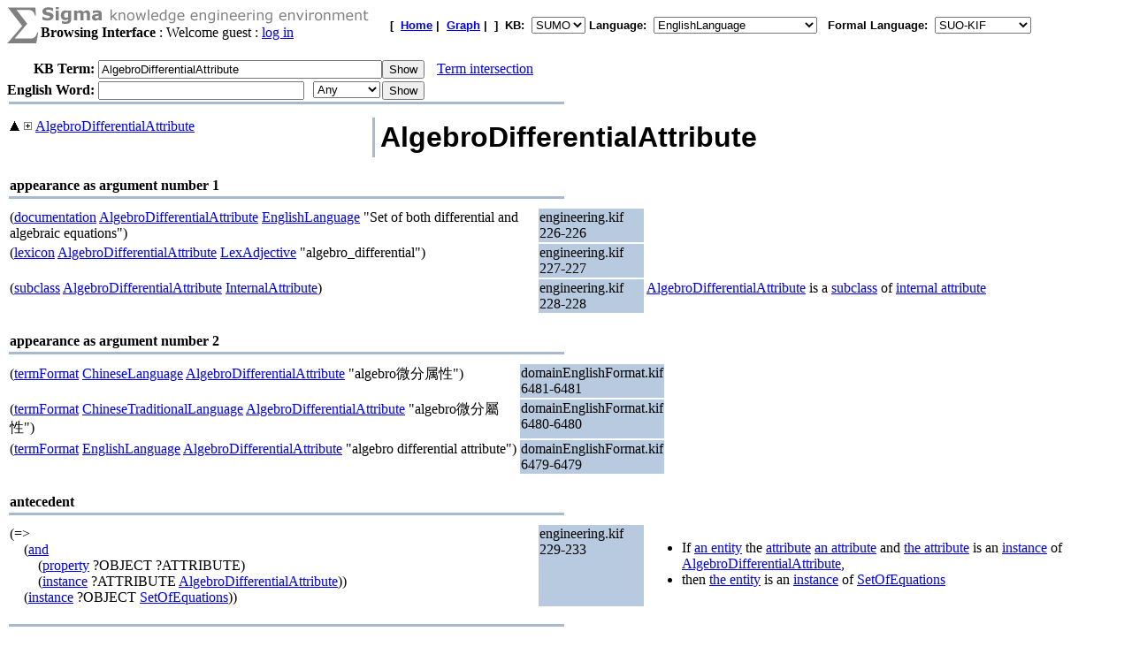

--- FILE ---
content_type: text/html;charset=UTF-8
request_url: https://sigma.ontologyportal.org:8443/sigma/TreeView.jsp?lang=EnglishLanguage&kb=SUMO&simple=no&term=AlgebroDifferentialAttribute
body_size: 15323
content:

<!DOCTYPE html
   PUBLIC "-//W3C//DTD XHTML 1.0 Transitional//EN"
   "https://www.w3.org/TR/xhtml1/DTD/xhtml1-transitional.dtd">
<meta http-equiv="Content-Type" content="text/html; charset=iso-8859-1" />
<html xmlns="https://www.w3.org/1999/xhtml" lang="en-US" xml:lang="en-US">



  <TITLE>TreeView Knowledge Base Browser - AlgebroDifferentialAttribute</TITLE>

    

    

<form action="TreeView.jsp">
    
    



<TABLE width="95%" cellspacing="0" cellpadding="0">
  <TR>
      <TD align="left" valign="top"><img src="pixmaps/sigmaSymbol-gray.gif"></TD>
      <TD align="left" valign="top">
        <img src="pixmaps/logoText-gray.gif"><br>
        <B>Browsing Interface</B>
         : Welcome guest : <a href="login.html">log in</a>
        
      </TD>
      <TD valign="bottom"></TD>
      <TD>
        <font FACE="Arial, Helvetica" SIZE=-1><b>[&nbsp;
        <A href="KBs.jsp"><b>Home</b></A>&nbsp;|&nbsp
<A href="Graph.jsp?kb=SUMO&term=AlgebroDifferentialAttribute&inst=inst&lang=EnglishLanguage"><B>Graph</B></A>&nbsp;|&nbsp

        ]&nbsp;
        <b>KB:&nbsp;
<select name=kb>
  <option value='SUMO' selected='yes'>SUMO</option>
</select>


        </b>
        <b>Language:&nbsp;
        <form method="get" action="Browse.jsp" style="display:inline;">
            <select name=lang onchange='this.form.submit()' >
  <option value='ChineseLanguage'>ChineseLanguage</option><option value='ChinesePinyinWriting'>ChinesePinyinWriting</option><option value='ChineseSimplifiedWriting'>ChineseSimplifiedWriting</option><option value='ChineseTraditionalLanguage'>ChineseTraditionalLanguage</option><option value='EnglishLanguage' selected='yes'>EnglishLanguage</option><option value='FrenchLanguage'>FrenchLanguage</option><option value='GermanLanguage'>GermanLanguage</option><option value='Hindi'>Hindi</option><option value='ItalianLanguage'>ItalianLanguage</option><option value='JapaneseLanguage'>JapaneseLanguage</option><option value='PortugueseLanguage'>PortugueseLanguage</option><option value='SpanishLanguage'>SpanishLanguage</option><option value='SwedishLanguage'>SwedishLanguage</option><option value='cb'>cb</option><option value='cz'>cz</option><option value='de'>de</option><option value='hi'>hi</option><option value='ro'>ro</option><option value='sv'>sv</option><option value='tg'>tg</option>
</select>

            <input type="hidden" name="kb" value="SUMO" />
        </form>
        </b>&nbsp;
        <b>Formal Language:&nbsp;
        <form method="get" action="Browse.jsp" style="display:inline;">
            <select name=flang onchange='this.form.submit()' >
  <option value='OWL'>OWL</option><option value='SUO-KIF' selected='yes'>SUO-KIF</option><option value='TPTP'>TPTP</option><option value='traditionalLogic'>traditionalLogic</option>
</select>

            <input type="hidden" name="kb" value="SUMO" />
        </form>
      <br>
      </td>
  </TR>
</TABLE>

  <table cellspacing="0" cellpadding="0">
      <tr>
          <td align="right"><b>KB Term:&nbsp;</b></td>
          <td align="left" valign="top" colspan="2">
              <input type="text" size="38"  name="term" value="AlgebroDifferentialAttribute">
          </td>
          <td align="left" valign="top">
              <input type="submit" value="Show">
              <img src="pixmaps/1pixel.gif" width="10"><a href="Intersect.jsp?kb=SUMO&lang=EnglishLanguage&flang=SUO-KIF&term1=AlgebroDifferentialAttribute">Term intersection</a>              
          </td>
         <br> 
      </tr>
      <tr>
          <td><img src="pixmaps/1pixel.gif" height="3"></td>
      </tr>
</form>

<!-- show WordNet search input -->
<form method="GET" action="WordNet.jsp">
  <tr>
      <td align="right"><b>English Word:&nbsp;</b></td>
        <input type="hidden" name="simple" value=no>
        <input type="hidden" name="kb" value=SUMO>
        <input type="hidden" name="lang" value=EnglishLanguage>
        <input type="hidden" name="flang" value=SUO-KIF>      
      <td align="left" valign="top">
          <input type="text" size="27" name="word">
          <img src="pixmaps/1pixel.gif" width="3"></td>
      <td align="left" valign="top">
          <select name="POS">
              <option selected value="0">Any
              <option  value="1">Noun
              <option  value="2">Verb
              <option  value="3">Adjective
              <option  value="4">Adverb
          </select>
      </td>
      <td align="left" valign="top">
          <input type="submit" value="Show">
      </td>
  </tr>
  </table>
</form>



<table ALIGN='LEFT' WIDTH='50%'><tr><TD BGCOLOR='#A8BACF'>
    <IMG SRC='pixmaps/1pixel.gif' width=1 height=1 border=0></TD></tr>
</table><BR>

<table border=0 width='100%' height='100%'>
    <tr>
        <td height='100%' valign=top>
            <span style='white-space: nowrap;'><img src='pixmaps/trans.gif' width=0 height=5><a href="https://sigma.ontologyportal.org:8443/sigma/TreeView.jsp?kb=SUMO&simple=no&lang=EnglishLanguage&flang=SUO-KIF&term=AlgebroDifferentialAttribute&up=AlgebroDifferentialAttribute"><img border=0 height=11 src='pixmaps/arrowup.gif'></a>&nbsp;<a href="https://sigma.ontologyportal.org:8443/sigma/TreeView.jsp?kb=SUMO&simple=no&lang=EnglishLanguage&flang=SUO-KIF&term=AlgebroDifferentialAttribute&expand=AlgebroDifferentialAttribute"><img border=0 src='pixmaps/plus.gif'></a>&nbsp;<a href="https://sigma.ontologyportal.org:8443/sigma/TreeView.jsp?kb=SUMO&simple=no&lang=EnglishLanguage&flang=SUO-KIF&term=AlgebroDifferentialAttribute">AlgebroDifferentialAttribute</a></span><br>
<p>
        </td>
        <td valign="top" width="1" BGCOLOR='#A8BACF'>
          <IMG SRC='pixmaps/1pixel.gif' width=1 border=0>
        </td>
        <td valign=top>
            <title>Sigma KEE - AlgebroDifferentialAttribute</title>
<table width="95%"><tr><td width="50%"><font face="Arial,helvetica" size="+3"><b>AlgebroDifferentialAttribute</b></font></td></tr></table>
</b></font></td></tr></table>
<div><br><table align="left" width="50%">
  <tr>
    <td align="left" valign="bottom">
      <b>appearance as argument number 1</b>
    </td>
  </tr>
  <tr>
    <td bgcolor="#A8BACF">
      <img src="pixmaps/1pixel.gif" alt="-------------------------" width="1" height="1">
    </td>
  </tr>
</table>
<br><br>
<table width="95%"><tr><td width="50%" valign="top">(<a href="https://sigma.ontologyportal.org:8443/sigma/TreeView.jsp?lang=EnglishLanguage&flang=SUO-KIF&kb=SUMO&term=documentation">documentation</a> <a href="https://sigma.ontologyportal.org:8443/sigma/TreeView.jsp?lang=EnglishLanguage&flang=SUO-KIF&kb=SUMO&term=AlgebroDifferentialAttribute">AlgebroDifferentialAttribute</a> <a href="https://sigma.ontologyportal.org:8443/sigma/TreeView.jsp?lang=EnglishLanguage&flang=SUO-KIF&kb=SUMO&term=EnglishLanguage">EnglishLanguage</a> "Set of both differential and algebraic equations")</td>
<td width="10%" valign="top" bgcolor="#B8CADF">engineering.kif 226-226</a></td>
<td width="40%" valign="top"></td></tr>
<tr><td width="50%" valign="top">(<a href="https://sigma.ontologyportal.org:8443/sigma/TreeView.jsp?lang=EnglishLanguage&flang=SUO-KIF&kb=SUMO&term=lexicon">lexicon</a> <a href="https://sigma.ontologyportal.org:8443/sigma/TreeView.jsp?lang=EnglishLanguage&flang=SUO-KIF&kb=SUMO&term=AlgebroDifferentialAttribute">AlgebroDifferentialAttribute</a> <a href="https://sigma.ontologyportal.org:8443/sigma/TreeView.jsp?lang=EnglishLanguage&flang=SUO-KIF&kb=SUMO&term=LexAdjective">LexAdjective</a> "algebro_differential")</td>
<td width="10%" valign="top" bgcolor="#B8CADF">engineering.kif 227-227</a></td>
<td width="40%" valign="top"></td></tr>
<tr><td width="50%" valign="top">(<a href="https://sigma.ontologyportal.org:8443/sigma/TreeView.jsp?lang=EnglishLanguage&flang=SUO-KIF&kb=SUMO&term=subclass">subclass</a> <a href="https://sigma.ontologyportal.org:8443/sigma/TreeView.jsp?lang=EnglishLanguage&flang=SUO-KIF&kb=SUMO&term=AlgebroDifferentialAttribute">AlgebroDifferentialAttribute</a> <a href="https://sigma.ontologyportal.org:8443/sigma/TreeView.jsp?lang=EnglishLanguage&flang=SUO-KIF&kb=SUMO&term=InternalAttribute">InternalAttribute</a>)</td>
<td width="10%" valign="top" bgcolor="#B8CADF">engineering.kif 228-228</a></td>
<td width="40%" valign="top"><a href="https://sigma.ontologyportal.org:8443/sigma/TreeView.jsp?lang=EnglishLanguage&flang=SUO-KIF&kb=SUMO&term=AlgebroDifferentialAttribute">AlgebroDifferentialAttribute</a> is a <a href="https://sigma.ontologyportal.org:8443/sigma/TreeView.jsp?lang=EnglishLanguage&flang=SUO-KIF&kb=SUMO&term=subclass">subclass</a> of <a href="https://sigma.ontologyportal.org:8443/sigma/TreeView.jsp?lang=EnglishLanguage&flang=SUO-KIF&kb=SUMO&term=InternalAttribute">internal attribute</a></td></tr>
</table>
<div><br><table align="left" width="50%">
  <tr>
    <td align="left" valign="bottom">
      <b>appearance as argument number 2</b>
    </td>
  </tr>
  <tr>
    <td bgcolor="#A8BACF">
      <img src="pixmaps/1pixel.gif" alt="-------------------------" width="1" height="1">
    </td>
  </tr>
</table>
<br><br>
<table width="95%"><tr><td width="50%" valign="top">(<a href="https://sigma.ontologyportal.org:8443/sigma/TreeView.jsp?lang=EnglishLanguage&flang=SUO-KIF&kb=SUMO&term=termFormat">termFormat</a> <a href="https://sigma.ontologyportal.org:8443/sigma/TreeView.jsp?lang=EnglishLanguage&flang=SUO-KIF&kb=SUMO&term=ChineseLanguage">ChineseLanguage</a> <a href="https://sigma.ontologyportal.org:8443/sigma/TreeView.jsp?lang=EnglishLanguage&flang=SUO-KIF&kb=SUMO&term=AlgebroDifferentialAttribute">AlgebroDifferentialAttribute</a> "algebro微分属性")</td>
<td width="10%" valign="top" bgcolor="#B8CADF">domainEnglishFormat.kif 6481-6481</a></td>
<td width="40%" valign="top"></td></tr>
<tr><td width="50%" valign="top">(<a href="https://sigma.ontologyportal.org:8443/sigma/TreeView.jsp?lang=EnglishLanguage&flang=SUO-KIF&kb=SUMO&term=termFormat">termFormat</a> <a href="https://sigma.ontologyportal.org:8443/sigma/TreeView.jsp?lang=EnglishLanguage&flang=SUO-KIF&kb=SUMO&term=ChineseTraditionalLanguage">ChineseTraditionalLanguage</a> <a href="https://sigma.ontologyportal.org:8443/sigma/TreeView.jsp?lang=EnglishLanguage&flang=SUO-KIF&kb=SUMO&term=AlgebroDifferentialAttribute">AlgebroDifferentialAttribute</a> "algebro微分屬性")</td>
<td width="10%" valign="top" bgcolor="#B8CADF">domainEnglishFormat.kif 6480-6480</a></td>
<td width="40%" valign="top"></td></tr>
<tr><td width="50%" valign="top">(<a href="https://sigma.ontologyportal.org:8443/sigma/TreeView.jsp?lang=EnglishLanguage&flang=SUO-KIF&kb=SUMO&term=termFormat">termFormat</a> <a href="https://sigma.ontologyportal.org:8443/sigma/TreeView.jsp?lang=EnglishLanguage&flang=SUO-KIF&kb=SUMO&term=EnglishLanguage">EnglishLanguage</a> <a href="https://sigma.ontologyportal.org:8443/sigma/TreeView.jsp?lang=EnglishLanguage&flang=SUO-KIF&kb=SUMO&term=AlgebroDifferentialAttribute">AlgebroDifferentialAttribute</a> "algebro differential attribute")</td>
<td width="10%" valign="top" bgcolor="#B8CADF">domainEnglishFormat.kif 6479-6479</a></td>
<td width="40%" valign="top"></td></tr>
</table>
<div><br><table align="left" width="50%">
  <tr>
    <td align="left" valign="bottom">
      <b>antecedent</b>
    </td>
  </tr>
  <tr>
    <td bgcolor="#A8BACF">
      <img src="pixmaps/1pixel.gif" alt="-------------------------" width="1" height="1">
    </td>
  </tr>
</table>
<br><br>
<table width="95%"><tr><td width="50%" valign="top">(=><br>
&nbsp;&nbsp;&nbsp;&nbsp;(<a href="https://sigma.ontologyportal.org:8443/sigma/TreeView.jsp?lang=EnglishLanguage&flang=SUO-KIF&kb=SUMO&term=and">and</a><br>
&nbsp;&nbsp;&nbsp;&nbsp;&nbsp;&nbsp;&nbsp;&nbsp;(<a href="https://sigma.ontologyportal.org:8443/sigma/TreeView.jsp?lang=EnglishLanguage&flang=SUO-KIF&kb=SUMO&term=property">property</a> ?OBJECT ?ATTRIBUTE)<br>
&nbsp;&nbsp;&nbsp;&nbsp;&nbsp;&nbsp;&nbsp;&nbsp;(<a href="https://sigma.ontologyportal.org:8443/sigma/TreeView.jsp?lang=EnglishLanguage&flang=SUO-KIF&kb=SUMO&term=instance">instance</a> ?ATTRIBUTE <a href="https://sigma.ontologyportal.org:8443/sigma/TreeView.jsp?lang=EnglishLanguage&flang=SUO-KIF&kb=SUMO&term=AlgebroDifferentialAttribute">AlgebroDifferentialAttribute</a>))<br>
&nbsp;&nbsp;&nbsp;&nbsp;(<a href="https://sigma.ontologyportal.org:8443/sigma/TreeView.jsp?lang=EnglishLanguage&flang=SUO-KIF&kb=SUMO&term=instance">instance</a> ?OBJECT <a href="https://sigma.ontologyportal.org:8443/sigma/TreeView.jsp?lang=EnglishLanguage&flang=SUO-KIF&kb=SUMO&term=SetOfEquations">SetOfEquations</a>))</td>
<td width="10%" valign="top" bgcolor="#B8CADF">engineering.kif 229-233</a></td>
<td width="40%" valign="top"><ul><li>If <a href="https://sigma.ontologyportal.org:8443/sigma/TreeView.jsp?lang=EnglishLanguage&flang=SUO-KIF&kb=SUMO&term=Entity">an entity</a> the <a href="https://sigma.ontologyportal.org:8443/sigma/TreeView.jsp?lang=EnglishLanguage&flang=SUO-KIF&kb=SUMO&term=property">attribute</a> <a href="https://sigma.ontologyportal.org:8443/sigma/TreeView.jsp?lang=EnglishLanguage&flang=SUO-KIF&kb=SUMO&term=Attribute">an attribute</a> and <a href="https://sigma.ontologyportal.org:8443/sigma/TreeView.jsp?lang=EnglishLanguage&flang=SUO-KIF&kb=SUMO&term=Attribute">the attribute</a> is an <a href="https://sigma.ontologyportal.org:8443/sigma/TreeView.jsp?lang=EnglishLanguage&flang=SUO-KIF&kb=SUMO&term=instance">instance</a> of <a href="https://sigma.ontologyportal.org:8443/sigma/TreeView.jsp?lang=EnglishLanguage&flang=SUO-KIF&kb=SUMO&term=AlgebroDifferentialAttribute">AlgebroDifferentialAttribute</a>,</li><li>then <a href="https://sigma.ontologyportal.org:8443/sigma/TreeView.jsp?lang=EnglishLanguage&flang=SUO-KIF&kb=SUMO&term=Entity">the entity</a> is an <a href="https://sigma.ontologyportal.org:8443/sigma/TreeView.jsp?lang=EnglishLanguage&flang=SUO-KIF&kb=SUMO&term=instance">instance</a> of <a href="https://sigma.ontologyportal.org:8443/sigma/TreeView.jsp?lang=EnglishLanguage&flang=SUO-KIF&kb=SUMO&term=SetOfEquations">SetOfEquations</a></li></ul></td></tr>
</table>
<p><table align="left" width="50%"><tr><td bgcolor="#A8BACF"><img src="pixmaps/1pixel.gif" width="1" height="1" border="0"></td></tr></table><br>

<small><a href="https://sigma.ontologyportal.org:8443/sigma/SimpleBrowse.jsp?lang=EnglishLanguage&flang=SUO-KIF&kb=SUMO&simple=yes&term=AlgebroDifferentialAttribute">Show simplified definition (without tree view)</a></small><br>

<small><a href="https://sigma.ontologyportal.org:8443/sigma/TreeView.jsp?lang=EnglishLanguage&flang=SUO-KIF&kb=SUMO&simple=yes&term=AlgebroDifferentialAttribute">Show simplified definition (with tree view)</a></small><p>

        </td>
    </tr>
</table><p>

    <small><a href="Browse.jsp?kb=SUMO&term=AlgebroDifferentialAttribute">Show without tree</a></small><p>


<p>
<table ALIGN='LEFT' WIDTH='50%'><tr><TD BGCOLOR='#A8BACF'>
    <IMG SRC='pixmaps/1pixel.gif' width=1 height=1 border=0></TD></tr>
</table><BR>
<small><a href="https://github.com/ontologyportal/sigmakee">Sigma web home</a>&nbsp;&nbsp;&nbsp;&nbsp;&nbsp;
<a href="https://www.ontologyportal.org">Suggested Upper Merged Ontology (SUMO) web home</a></small><br>
<small>Sigma version 3.0 is <a href="http://www.gnu.org/copyleft/gpl.html">open source software</a>
produced by <a href="https://www.articulatesoftware.com">Articulate Software</a> and its partners</small><p>
</html>

